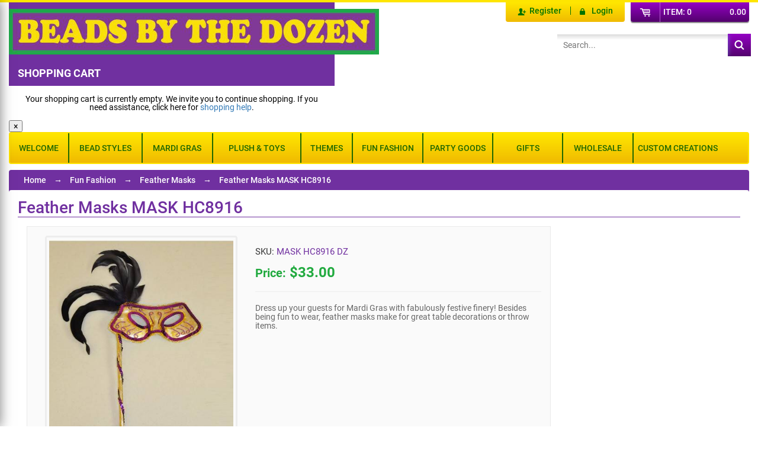

--- FILE ---
content_type: text/javascript; charset=utf-8
request_url: https://www.beadsbythedozen.com/Templates/Comrogen-BBD/JScript/BBDHomeTemplate?v=ZYWKiUawDu2oMRhagmcgJ3VRc01GfBk-JrFo8znHV601
body_size: 1075
content:
function GetMenu(n){$.ajax({type:"POST",url:n,success:function(n){$("#divTopMenues2").html("");$("#divTopMenues2").html(n);$("#divMobileMenu").html("");$("#divMobileMenu").html(n)}})}function openNav(){document.getElementById("mySidenav").style.width="100%"}function closeNav(){document.getElementById("mySidenav").style.width="0"}function OpenMiniCartPopup(){var n=window.location.href.toLowerCase();if(n.indexOf("shoppingcart")>0||n.indexOf("checkout")>0)return!1;$("#divMiniCart1").length&&($.magnificPopup.open({removalDelay:100,items:{src:"#divMiniCart1"},callbacks:{beforeOpen:function(){this.st.mainClass="ANIMATION_EFFECT"},close:function(){}},type:"inline",preloader:!1,closeOnBgClick:!0,enableEscapeKey:!0,midClick:!0}),dataLayer.push({ecommerce:null}),dataLayer.push(evt))}function DoSearch(n){var t=$("#txtSearch").val(),i;t.length>0&&(i=n+"?SearchTerm="+t,window.location.href=i)}function DoSearchMobile(n){var t=$("#txtSearchMobile").val(),i;t.length>0&&(i=n+"?SearchTerm="+t,window.location.href=i)}function DoSearchOnKeyUp(n,t){$.ajax({type:"POST",url:n,data:{SearchTerm:t},success:function(n){n.indexOf("Redirect")>=0?(n=n.replace("Redirect",""),RedirectToURL(n)):($("#divSearchAutoComlete").html(n),$("#divSearchAutoComlete").show(),n.trim()==""&&$("#divSearchAutoComlete").css("display","none"))}})}function DoSearchOnKeyUpMobile(n,t){$.ajax({type:"POST",url:n,data:{SearchTerm:t},success:function(n){$("#divSearchAutoComleteMobile").html(n);$("#divSearchAutoComleteMobile").show()}})}function OpenSeachDiv(){$(".mobile-search").toggleClass("open")}function SlideinSlideOutFilter(){var n=$(".filsterSlideout"),t=$(".filsterSlideout").width();n.toggleClass("open");n.hasClass("open")?(n.animate({left:"0px"}),$("#mainContentBGmobilemenu").show(),$("#mainContentBGmobilemenu").css("height",$(document).height())):(n.animate({left:"-600px"},600),$("#mainContentBGmobilemenu").hide())}function CancelLiveOrderJS(n,t){$.magnificPopup.open({removalDelay:100,items:{src:"#TestPopUp"},callbacks:{beforeOpen:function(){this.st.mainClass="ANIMATION_EFFECT"},close:function(){if($("#hdnConfirmCancelOrder").val()=="1"){var i=n;$.ajax({type:"POST",url:i,success:function(){window.close();window.location.href=t}})}}},type:"inline",preloader:!0,closeOnBgClick:!0,enableEscapeKey:!0,midClick:!0})}function JS_DocumentReady_Template_Search(n,t){$("#txtSearch").keyup(function(){var t=n,i=$("#txtSearch").val();DoSearchOnKeyUp(t,i)});$("#txtSearch").keypress(function(n){n.which=={EnterKey:13}.EnterKey&&DoSearch(t)});$("#txtSearchMobile").keypress(function(n){n.which=={EnterKey:13}.EnterKey&&DoSearch(t)});$("#txtSearchMobile").keyup(function(){var t=n,i=$("#txtSearchMobile").val();DoSearchOnKeyUpMobile(t,i)})}$(document).ready(function(){$("#lnkSearchTerm").click(function(){var n=$("#txtSearch").val(),t=$("#lnkSearchTerm").prop("href"),i=t.replace("xxxx",n);$("#lnkSearchTerm").attr("href",i)});$(".slideout-menu-toggle").on("click",function(n){n.preventDefault();var t=$(".slideout-menu"),i=$(".slideout-menu").width();t.toggleClass("open");t.hasClass("open")?(t.animate({left:"0px"}),$("#mainContentBGmobilemenu").show(),$("#mainContentBGmobilemenu").css("height",$(document).height())):(t.animate({left:-i},600),$("#mainContentBGmobilemenu").hide())});var n=$(location).attr("pathname").toLowerCase();$(".top-navigation ul li").each(function(){var t=$(this).find("a").attr("href");n.indexOf("category")!=-1&&($(this).find("a").removeClass("active"),t.toLowerCase().indexOf(n)!=-1&&$(this).find("a").addClass("active"))})})

--- FILE ---
content_type: application/javascript
request_url: https://www.beadsbythedozen.com/DisplayProviders/Product%20Group/Product%20Group%20Comrogen-BBD/JScript/ProductGroup.js
body_size: 9140
content:
/**************************RELATED PRODUCTS****************************************/
function GetRelatedProducts(url, ProductID, Keyword, EntityTypeID, d_l, d_c) {
    $.get(url, { Plugin: "Comrogen.Plugins.CollectionsPlugin", id: ProductID, Keyword: Keyword, EntityType: EntityTypeID, d_l: d_l, d_c: d_c }, function (data) {
        var returnData = data;
        returnData = returnData.trim();
        if (returnData == null || returnData == '') {
            $('#tabRelatedProducts').hide();
        }
        else {
            $("#relatedproducts").html(returnData);
        }
    });
}
function CustomerReview(url, ProductID, ProductGroupID = 0) {
    try {
        $.post(url, { id: ProductID, ProductGroupID: ProductGroupID }, function (data) {
            if (data == null || data == '') {
                $('#tabReviews').hide();
            }
            else {
                $("#divProductReviews").html(data);
            }
        });
    } catch (e) {

    }
}

function CustomerReviewWithCount(url, ProductID, ProductGroupID = 0) {
    try {
        $.post(url, { ProductID: ProductID, ProductGroupID: ProductGroupID }, function (data) {
            if (data == null || data == '') {
                // $('#tabReviews').hide();
            }
            else {
                $("#divRatingWithCount").html(data);
            }
        });
    } catch (e) {

    }
}

function LoadCustomerReviews(url, ProductID, ProductGroupID = 0) {
    try {
        $.post(url, { id: ProductID, ProductGroupID: ProductGroupID }, function (data) {
            if (data == null || data == '') {
                // $('#tabReviews').hide();
            }
            else {
                $("#divListCustomerProductReviews").html(data);
            }
        });
    } catch (e) {

    }
}
/**************************RELATED PRODUCTS****************************************/

/**************************PRODUCT REVIEWS****************************************/

function RelatedProductsCarousel() {
    var owl = $(".related-products .owl-carousel");
    owl.owlCarousel({
        nav: true,
        loop: false,
        rewindNav: false,
        navigation: true,
        navigationText: [
            "<div class='addb-arrow ad-arr-l mov-left pull-left'><a data-slide='prev'></a></div>",
            "<div class='addb-arrow ad-arr-r mov-right pull-right'><a data-slide='next' id=''></a></div>"
        ],
        items: 5, //10 items above 1000px browser width
        itemsDesktop: [1250, 4], //5 items between 1000px and 901px
        itemsDesktopSmall: [991, 2], // 3 items betweem 900px and 601px
        itemsTablet: [600, 1], //2 items between 600 and 0;
        itemsMobile: false // itemsMobile disabled - inherit from itemsTablet option
    });
}
/**************************PRODUCT REVIEWS****************************************/

/**************************PRODUCT FAQ****************************************/
function Get_FaqForm(Url, EntityId) {
    $.get(Url, { entityType: 'Product', entityId: EntityId }, function (data) {
        if (data == null || data == '') {
            $('#divAddUpdateQuestion').hide();
        }
        else {
            $("#divAddUpdateQuestion").html(data);
        }
    });
}

function GetFaqList(Url, EntityType, EntityId) {
    $.get(Url, { EntityType: EntityType, EntityId: EntityId }, function (data) {
        if (data == null || data == '') {
            $('#divFaqList').hide();
        }
        else {
            $("#divFaqList").html(data);
        }
    });
}
/**************************PRODUCT FAQ****************************************/


function ProductGroupCollectionAttribute_Change() {
    $('#btnFilteredProduct').click();
}
function SuccessUpdate_GetFilteredProduct(result) {
    $('#divProductInfo').html('');
    $('#divProductInfo').html(result);

    productThumbsCarousel();
    // Lazy Load
    try {
        // Lazy Load
        $('.lazy').lazyload({});
    } catch (e) { }

    $('#divProductInfo .pro-mainimg #hypJQZoomLargePic').addClass('MagicZoomPlus');
    //MagicZoomPlus.refresh();
    MagicZoom.refresh();
}
function onBegin() {
    ShowWaitDiv();
    $('#resultDiv').html('').show();
}
function ProductGroup_Success_Update(URL, data, LoadMiniCartURL) {
    var url = URL;
    $('#resultDiv').hide();
    $.ajax({
        type: "POST",
        url: url,
        dataType: 'html',
        success: function (result) {
            $('#divcartdetails').html('');
            if (data != "Item Added to the cart") {
                $('#resultDiv').html(data);
            }
            else {
                $('#resultDiv').html("");
                $('#resultDiv').hide();
            }
            $('#divcartdetails').html(result);
            $.ajax({
                type: "POST",
                url: LoadMiniCartURL,
                success: function (result) {
                    $("#divMiniCart1").html(result);
                }
            });
        },
        complete: function () {
            HideWaitDiv();
            OpenMiniCartPopup();
        }
    });
}
function ShowWaitDiv() {
    //$('#divProcessing').show();
    showLoadingSpinner();
}
function HideWaitDiv() {
    //$('#divProcessing').hide();
    hideLoadingSpinner();
}
function productThumbsCarousel() {
    var owl = $(".productThumbs .owl-carousel");
    owl.owlCarousel({
        nav: true,
        loop: false,
        rewindNav: false,
        navigation: true,
        navigationText: [
            "<div class='arrow-l SEEArrows mov-left pull-left'><a data-slide='prev'></a></div>",
            "<div class='arrow-r SEEArrows mov-right pull-right'><a data-slide='next' id=''></a></div>"
        ],
        items: 3, //10 items above 1000px browser width
        itemsDesktop: [1300, 2], //5 items between 1000px and 901px
        itemsDeskto1Small: [1100, 2], // 3 items betweem 900px and 601px
        itemsTablet: [600, 1], //2 items between 600 and 0;
        itemsMobile: false // itemsMobile disabled - inherit from itemsTablet option
    });
}

//function ChangeImage(ProductID, MediaGroupingID, URL) {
//    ShowWaitDiv();
//    $('.pro-mainimg').show();
//    $('.pro-video').hide();
//    $('.pro-video div').html('');
//    $.ajax({
//        type: "POST",
//        url: URL,
//        data: { ProductID: ProductID, MediaGroupingID: MediaGroupingID },
//        success: function (result) {
//            $('#imgProductMainImage').attr("src", result.MediaPath);
//            $('#hypJQZoomLargePic').removeClass('MagicZoomPlus');
//            $('#hypJQZoomLargePic').attr('href', result.ZoomMediaPath);
//            $('#hypJQZoomLargePic').addClass('MagicZoomPlus');
//            MagicZoomPlus.refresh();
//            HideWaitDiv();
//        }
//    });
//}

function ChangeImage(ProductID, MediaGroupingID, URL) {
    ShowWaitDiv();
    $('.pro-mainimg').show();
    $('.pro-video').hide();
    $('.pro-video div').html('');
    $.ajax({
        type: "POST",
        url: URL,
        data: { ProductID: ProductID, MediaGroupingID: MediaGroupingID },
        success: function (result) {
            $('#imgProductMainImage').attr("src", result.MediaPath);
            $('#hypJQZoomLargePic').removeClass('MagicZoomPlus');
            $('#hypJQZoomLargePic').attr('href', result.ZoomMediaPath);
            $('#hypJQZoomLargePic').addClass('MagicZoomPlus');
            //MagicZoomPlus.refresh();
            HideWaitDiv();
        }
    });
}


function ChangeVideo(externalMediaId, videoLink) {
    videoLink = videoLink.replace('http:', '');
    videoLink = videoLink.replace('https:', '');
    var height = $('.pro-mainimg .thumbnail a').outerHeight();
    $('.pro-mainimg ').hide();
    $('#divProductVideo').hide();
    $('#divProductVideo').html('');
    $('[id^=divVideo]').html('');
    $('#divVideo' + externalMediaId).html("<iframe src='" + videoLink + "' width='500' height='500' webkitallowfullscreen='' mozallowfullscreen='' allowfullscreen=''></iframe>");
    $('.pro-video div').css('height', parseInt(height) + 'px');
    $('.pro-video').show();
    $('#divProductVideo').hide();
}
function ChangeVideoWithoutEmbed(externalMediaId, videoLink) {
    videoLink = videoLink.replace('http:', '');
    videoLink = videoLink.replace('https:', '');
    var height = $('.pro-mainimg .thumbnail a').outerHeight();
    $('.pro-mainimg').hide();
    $('#divProductVideo').hide();
    $('#divProductVideo').html('');
    $('[id^=divVideo]').html('');
    $('#divVideo' + externalMediaId).html("<iframe src='" + videoLink + "?rel=0' width='500' height='500' webkitallowfullscreen='' mozallowfullscreen='' allowfullscreen=''></iframe>");
    $('.pro-video div').css('height', parseInt(height) + 'px');
    $('.pro-video').show();
    $('#divProductVideo').hide();
}

function ProductGroup_unique(list) {
    var result = [];
    $.each(list, function (i, e) {
        if ($.inArray(e, result) == -1)
            result.push(e);
    });
    return result;
}

function ProductGroup_Plus_Quantity() {
    var qty = $('#txtProductQty').val();
    if (qty >= 0) {
        qty = Number(qty) + 1;
    }
    else {
        var msg = "Specified Quantity Not Allowed";
        $('#atc_Error').text(msg);
        $('#atc_Error').show();
    }
    $('#txtProductQty').val(qty);
}

function ProductGroup_Minus_Quantity() {
    var qty = $('#txtProductQty').val();
    if (qty > 1) {
        qty = Number(qty) - 1;
    }
    else {
        var msg = "Specified Quantity Not Allowed";
        $('#atc_Error').text(msg);
        $('#atc_Error').show();
    }
    $('#txtProductQty').val(qty);
}

function ProductGroup_AddNewShoppingListForProductGroup() {
    var ItemText = $('#ddlShoppingListForProductGroup option:selected').text();
    var ItemID = $('#ddlShoppingListForProductGroup option:selected').val();
    if (ItemID == 0 && ItemText == "Add New Shopping List") {
        $('#ProductGrouptxtShoppingListName').show();
        //$('#ddlShoppingList').hide();
    } else {
        $('#ProductGrouptxtShoppingListName').val('');
        $('#ProductGrouptxtShoppingListName').hide();
        $('#ddlShoppingListForProductGroup').show();
    }
}

function ProductGroup_SetSelectedValueInConfigurations(ProductConfigurationGroupID, ProductAttributeID, ProductID, url, IsEditFromCart) {
    showLoadingSpinner();
    // Change in Configuration Kit
    var arrProductAttributeValueIDs = new Array();
    if ($('#hdnProductAttributeValueIDs').val() != '' && $('#hdnProductAttributeValueIDs').val() != null) {
        var value = $('#hdnProductAttributeValueIDs').val();
        arrProductAttributeIDs = value.split(',');
        arrProductAttributeIDs = ProductGroup_unique(arrProductAttributeIDs);
    }
    else {
        arrProductAttributeIDs = new Array();
    }
    if (arrProductAttributeIDs != null) {
        if (arrProductAttributeIDs.length > 0) {
            for (var i = 0; i < arrProductAttributeIDs.length; i++) {
                if ($('#rbl_' + arrProductAttributeIDs[i]).is('[disabled]')) {
                    $('#rbl_' + arrProductAttributeIDs[i]).removeAttr("disabled");
                }
                if ($('#chk_' + arrProductAttributeIDs[i]).is('[disabled]')) {
                    $('#chk_' + arrProductAttributeIDs[i]).removeAttr("disabled");
                }
                if ($('#opt_' + arrProductAttributeIDs[i]).is('[disabled]')) {
                    $('#opt_' + arrProductAttributeIDs[i]).removeAttr("disabled");
                }
            }
            $('#divTextBoxControl input:text').removeAttr("disabled");
            try {
                $.each($("LI._msddli_"), function (index, value) {
                    value.style.visibility = "visible";
                    value.style.height = "auto";
                }
                );
            } catch (e) { }
        }
    }
    $.ajax({
        type: "POST",
        url: url,
        data: { ProductID: ProductID },
        success: function (result) {
            $.each(result, function (key, value) {
                if (key.indexOf("AttributeValueDesc") != -1) {
                    try {
                        var toSplit = value.split("_");
                        var Desc = toSplit[0];
                        var AttributeID = toSplit[1];
                        $('#divAttributeValueDescription_' + AttributeID).html('');
                        $('#divAttributeValueDescription_' + AttributeID).show();
                        $('#divAttributeValueDescription_' + AttributeID).html(Desc);
                    } catch (e) { }
                }
                else {
                    var AffectedProductAttributeValueID = key;
                    var toSplit = value.split("_");
                    var AffectedAttributeID = toSplit[0];
                    var AffectedAttributeDisplayControlName = toSplit[1];
                    var ModeOfOperation = toSplit[2];
                    var AffectedValue = toSplit[3];
                    ProductConfigurationGroupID = toSplit[4];
                    var AttributeValueDescription = toSplit[5];
                    if (ModeOfOperation == "Disabled") {
                        if (AffectedAttributeDisplayControlName == "DropDownList") {
                            var SelectedValue = '';
                            try {
                                SelectedValue = $("#ddlAttributeValueID_" + AffectedAttributeID + " option:selected").val();
                            } catch (e) { }

                            if (SelectedValue == null) {
                                SelectedValue = $("[id^=ddlAttributeValueID_" + AffectedAttributeID + "] option:selected").val();
                            }
                            if (SelectedValue == AffectedProductAttributeValueID) {
                                $('#ddlAttributeValueID_' + AffectedAttributeID).val(0);
                            }
                            $('#opt_' + AffectedProductAttributeValueID).attr("disabled", " disabled");
                            // Try to Disable Image Dropdown Option
                            try {
                                var Index = 0;
                                var selectedText = $('#opt_' + AffectedProductAttributeValueID).text();

                                $.each($("#ddlAttributeValueID_" + AffectedAttributeID + "_child ul LI._msddli_"), function (index, value) {
                                    var LiHtml = value.innerHTML;
                                    if (LiHtml.indexOf('<img') != -1) {
                                        if (selectedText.indexOf(value.children[1].innerText) != -1) {
                                            value.style.visibility = "hidden";
                                            value.style.height = "0px";
                                            Index = index;
                                        }
                                    }
                                    else {
                                        if (selectedText.indexOf(value.children[0].innerText) != -1) {
                                            value.style.visibility = "hidden";
                                            value.style.height = "0px";
                                            Index = index;
                                        }
                                    }
                                });


                                if (Index == 0 && ProductAttributeID != AffectedAttributeID && IsEditFromCart.toLocaleLowerCase() == 'false') {
                                    var ValueToSelect = 0;
                                    $("#ddlAttributeValueID_" + AffectedAttributeID + " option").each(function (index, value) {
                                        if (AffectedProductAttributeValueID != $(this).val()) {
                                            ValueToSelect = $(this).val();
                                            return false;
                                        }
                                    });

                                    var oDropdown = $("#ddlAttributeValueID_" + AffectedAttributeID).msDropdown().data("dd");
                                    if (ProductAttributeID != AffectedAttributeID) {
                                        oDropdown.set("selectedIndex", 1);
                                    }
                                    setDropdownSelection(ProductConfigurationGroupID, AffectedAttributeID, ValueToSelect);
                                }
                            } catch (e) { }
                        }
                        else {
                            if (AffectedAttributeDisplayControlName == "RadioButtonList") {
                                $('#rbl_' + AffectedProductAttributeValueID).removeAttr('checked')
                                $('#rbl_' + AffectedProductAttributeValueID).attr("disabled", " disabled");
                            }
                            else if (AffectedAttributeDisplayControlName == "CheckBoxList") {
                                $('#chk_' + AffectedProductAttributeValueID).removeAttr('checked')
                                $('#chk_' + AffectedProductAttributeValueID).attr("disabled", " disabled");
                            }
                            else if (AffectedAttributeDisplayControlName == "TextBox") {
                                $('#txtAttributeValue_' + AffectedAttributeID).val('')
                                $('#txtAttributeValue_' + AffectedAttributeID).attr("disabled", " disabled");
                            }
                        }
                    }
                    if (AttributeValueDescription != null && AttributeValueDescription != '') {
                        $('#divAttributeValueDescription_' + ProductAttributeID).html('');
                        $('#divAttributeValueDescription_' + ProductAttributeID).show();
                        $('#divAttributeValueDescription_' + ProductAttributeID).html(AttributeValueDescription);
                    }
                    else {
                        $('#divAttributeValueDescription_' + ProductAttributeID).hide();
                        $('#divAttributeValueDescription_' + ProductAttributeID).html('');
                    }
                }
            });
        },
        error: function () {
            hideLoadingSpinner();
        },
        complete: function () { hideLoadingSpinner(); }
    });
}

function ProductGroup_SetSelectedAttributeValue(ProductConfigurationGroupID, ProductAttributeID, ProductAttributeValueID, DisplayControl, ProductID, url, ProductGroupID) {
    showLoadingSpinner();
    var TextBoxValue = '';
    var ControlStatus;
    var ControlValue = '';
    if (DisplayControl == "RadioButtonList") {
        $('.ClassHideShowMapProductConfig_' + ProductAttributeID).hide();
        $('#DivMapProductConfigurableData_' + ProductAttributeValueID).show();
        ControlStatus = "UnDefined";
    }
    else if (DisplayControl == "ImageRadioButtonList") {
        ControlStatus = "UnDefined";
    }
    else if (DisplayControl == "CheckBoxList") {
        if ($("#chk_" + ProductAttributeValueID).is(':checked')) {
            ControlStatus = 'Checked';
        }
        else {
            ControlStatus = 'UnChecked';
        }

        $('.ClassHideShowMapProductConfig_' + ProductAttributeID).hide();
        var group = $("input[name='chk_" + ProductAttributeID + "']");
        if (group.length > 1) {
            group.each(function () {
                if ($(this).is(':checked')) {
                    var PAVID = $(this).attr('id');
                    PAVID = PAVID.replace("chk_", "");
                    $('#DivMapProductConfigurableData_' + PAVID).show();
                }
            });
        }
    }
    else if (DisplayControl == "DropDownList") {
        ProductAttributeValueID = $('#ddlAttributeValueID_' + ProductAttributeID).val();
        $('.ClassHideShowMapProductConfig_' + ProductAttributeID).hide();
        $('#DivMapProductConfigurableData_' + ProductAttributeValueID).show();
        ControlStatus = "UnDefined";
        var Mediaurl = url;
        Mediaurl = Mediaurl.replace("SetSelectedValues", "GetProductAttributeValueImageGalary");
        $.ajax({
            type: "POST",
            url: Mediaurl,
            data: { DisplayProviderName: "Product Group Comrogen-BBD", ProductAttributeValueID: ProductAttributeValueID, ProductID: ProductID },
            success: function (result) {
                $('#divddlattribMediaGal_' + ProductAttributeID).show();
                $('#divddlattribMediaGal_' + ProductAttributeID).html(result);
            }
        });
    }
    else if (DisplayControl == "TextBox") {
        ProductAttributeValueID = ProductAttributeValueID;
        ControlStatus = "UnDefined";
        ControlValue = $('#txtAttributeValue_' + ProductAttributeID).val();
    }
    else if (DisplayControl == "FileUpload") {
        ControlValue = ProductAttributeValueID;
        ControlStatus = ProductAttributeValueID;
        ProductAttributeValueID = 0;
    }

    $.ajax({
        type: "POST",
        url: url,
        data: { ProductID: ProductID, ProductConfigurationGroupID: ProductConfigurationGroupID, ProductAttributeID: ProductAttributeID, ProductAttributeValueID: ProductAttributeValueID, ControlStatus: ControlStatus, ControlValue: ControlValue, ProductGroupID: ProductGroupID },
        success: function (result) {
            if (result.indexOf("window.location =") == 0) { }
            else {
                $('#divConfiguredProductPrice').html(result);
                SetSelectedValueInConfigurations(ProductConfigurationGroupID, ProductAttributeID);
            }
        },
        error: function () {
            hideLoadingSpinner();
        },
        complete: function () { hideLoadingSpinner(); }
    })
}

function ProductGroup_setDropdownSelection(ProductConfigurationGroupID, ProductAttributeID, ProductAttributeValueID, ProductID, url) {
    // var ProductID = '@Model.FilteredProduct.ProductID';
    var ControlStatus, ControlValue;

    if (ProductConfigurationGroupID > 0) {
        // var url = '@Url.Action("SetSelectedValues", "ProductGroup")';
        $.ajax({
            type: "POST",
            url: url,
            data: { ProductID: ProductID, ProductConfigurationGroupID: ProductConfigurationGroupID, ProductAttributeID: ProductAttributeID, ProductAttributeValueID: ProductAttributeValueID, ControlStatus: ControlStatus, ControlValue: ControlValue },
            success: function (result) {
                $('#divConfiguredProductPrice').html(result);
            },
            error: function () {
                hideLoadingSpinner();
            },
            complete: function () {
                hideLoadingSpinner();
            }
        });
    }
}

function ProductGroup_AddProductGroupForAuthenticatedUser(lstShoppingListCount) {
    $('#btnAddToShoppingListSubmitPG').show();
    if (lstShoppingListCount == 1) {
        $('#ProductGrouptxtShoppingListName').show();
    }
    else {
        $('#ddlShoppingListForProductGroup').show();
    }
}

function ProductGroup_ChangeVideo1(ProductID, MediaGroupingID, Path) {
    $('.pro-mainimg').hide();
    $('.pro-video').hide();
    $('.pro-video div').html('');
    // Path = '@HelperFunction.SiteRootURLWithoutScheme()' + Path;
    var html = "<video id='plyvideo' style='height:500px;width:100%;' controls><source src='" + Path + "'  /></video>"
    $('#divProductVideo').html('');
    $('#divProductVideo').html(html);
    $('#divProductVideo').show();
}

function ProductGroup_ValidateShoppingListForAuthenticatedUserPG(msg) {
    var ShoppingListName = '';
    $('#atc_Error').hide();
    if ($("#ProductGrouptxtShoppingListName").is(":visible")) {
        ShoppingListName = $("#ProductGrouptxtShoppingListName").val();
        if (ShoppingListName != '') {
            $('#atc_Error').hide();
            $('#hdnShoppingListNameProductGroup').val(ShoppingListName);
            $('#btnAddToShoppingListSubmitPG').prop("type", "submit");
        }
        else {
            // msg = '@Html.Resources("ProductGroup", "Please Provide Shopping List Name")';
            $('#atc_Error').text(msg);
            $('#atc_Error').show();
            $('#btnAddToShoppingListSubmitPG').prop("type", "button");
        }
    } else {
        ShoppingListName = $('#ddlShoppingListForProductGroup option:selected').text();
        if (ShoppingListName != '') {
            $('#atc_Error').hide();
            $('#hdnShoppingListNameProductGroup').val(ShoppingListName);
            $('#btnAddToShoppingListSubmitPG').prop("type", "submit");
        }
        else {
            // msg = '@Html.Resources("ProductGroup", "Please Provide Shopping List Name")';
            $('#atc_Error').text(msg);
            $('#atc_Error').show();
            $('#btnAddToShoppingListSubmitPG').prop("type", "button");
        }
    }
}

function ProductGroup_SuccessUpdate(URL, data, LoadMiniCartURL, MINQTY_CONFLICT_msg, MAXQTY_CONFLICT_msg, PRICE_NOT_AVAILABLE_msg, QUANTITY_NOT_AVAILABLE_msg, QUANTITY_GREATER_THAN_0_msg, sURL, msg_MinQtyRequired, msg_MaxQuantityAddToCart, msg_MapToProductQuantityNotAvailable) {
    // console.log(data);
    $('#atc_Error').hide();
    var bProcced = true;
    var msg = '';
    if (data == 'MINQTY_CONFLICT') {
        bProcced = false;
        // msg = '@Html.Resources("ProductGroup", "Quantity must be minimum or multiply of " + Model.FilteredProduct.MinQty + ".")';
        $('#atc_Error').text(MINQTY_CONFLICT_msg);
        $('#atc_Error').show();
    }
    else if (data == 'MAXQTY_CONFLICT') {
        bProcced = false;
        // msg = '@Html.Resources("ProductGroup", "Maximum allowed quantity is " + Model.FilteredProduct.MaxQty + ".")';
        $('#atc_Error').text(MAXQTY_CONFLICT_msg);
        $('#atc_Error').show();
    }
    else if (data == 'MINQTY_REEQUIRED') {
        bProcced = false;
        $('#atc_Error').text(msg_MinQtyRequired);
        $('#atc_Error').show();
    }
    else if (data == 'PRICE_NOT_AVAILABLE') {
        bProcced = false;
        // msg = '@Html.Resources("ProductGroup", "Product Price Not Available")';
        $('#atc_Error').text(PRICE_NOT_AVAILABLE_msg);
        $('#atc_Error').show();
        // $('#atc_Error').hide(3500);
    } else if (data == 'QUANTITY_NOT_AVAILABLE') {
        bProcced = false;
        //  msg = '@Html.Resources("ProductGroup", "Quantity is not Available")';
        $('#atc_Error').text(QUANTITY_NOT_AVAILABLE_msg);
        $('#atc_Error').show();
        // $('#atc_Error').hide(3500);
    }
    else if (data == 'QUANTITY_EXCEED_THAN_MAX_QUANTITY_THRESHOLD_FOR_ADDTOCART') {
        bProcced = false;
        $('#atc_Error').text(msg_MaxQuantityAddToCart);
        $('#atc_Error').show();
    }
    else if (data == 'QUANTITY_GREATER_THAN_0') {
        bProcced = false;
        // msg = '@Html.Resources("ProductGroup", "Please enter a quantity greater than zero")';
        $('#atc_Error').text(QUANTITY_GREATER_THAN_0_msg);
        $('#atc_Error').show();
        //$('#atc_Error').hide(3500);
    }
    else if (data.indexOf('Required') > -1) {
        bProcced = false;
        $('#atc_Error').text(data);
        $('#atc_Error').show();
    }
    else if (data == 'SHOPPINGLIST_UPDATED') {
        bProcced = false;
        //Load Shooping List
        // var sURL = '@Url.Action("Index", "ShoppingList", new { @id = ShoppingListType })';
        ShowWaitDiv();
        window.location.href = sURL;
        //
    }
    else if (data.indexOf('ConfigurationMapToProductQuantityNotAvailable') != -1) {
        bProcced = false;
        var qty = data.replace("ConfigurationMapToProductQuantityNotAvailable|", "");
        msg_MapToProductQuantityNotAvailable = msg_MapToProductQuantityNotAvailable.replace("abc", qty);
        $('#atc_Error').text(msg_MapToProductQuantityNotAvailable);
        $('#atc_Error').show();
    }

    if (bProcced) {
        ProductGroup_Success_Update(URL, data, LoadMiniCartURL);
    }
    else {
        HideWaitDiv();
    }
}
function ProductGroup_SuccessUpdate_AllProduct(URL, data, LoadMiniCartURL, MINQTY_CONFLICT_msg, MAXQTY_CONFLICT_msg, PRICE_NOT_AVAILABLE_msg, QUANTITY_NOT_AVAILABLE_msg, QUANTITY_GREATER_THAN_0_msg, sURL, msg_MinQtyRequired, ProductID, msg_MaxQuantityAddToCart, msg_MapToProductQuantityNotAvailable) {
    // console.log(data);
    $('#atc_Error_' + ProductID).hide();
    var bProcced = true;
    var msg = '';
    if (data == 'MINQTY_CONFLICT') {
        bProcced = false;
        // msg = '@Html.Resources("ProductGroup", "Quantity must be minimum or multiply of " + Model.FilteredProduct.MinQty + ".")';
        $('#atc_Error_' + ProductID).text(MINQTY_CONFLICT_msg);
        $('#atc_Error_' + ProductID).show();
    }
    else if (data == 'MAXQTY_CONFLICT') {
        bProcced = false;
        // msg = '@Html.Resources("ProductGroup", "Maximum allowed quantity is " + Model.FilteredProduct.MaxQty + ".")';
        $('#atc_Error_' + ProductID).text(MAXQTY_CONFLICT_msg);
        $('#atc_Error_' + ProductID).show();
    }
    else if (data == 'MINQTY_REEQUIRED') {
        bProcced = false;
        $('#atc_Error_' + ProductID).text(msg_MinQtyRequired);
        $('#atc_Error_' + ProductID).show();
    }
    else if (data == 'PRICE_NOT_AVAILABLE') {
        bProcced = false;
        // msg = '@Html.Resources("ProductGroup", "Product Price Not Available")';
        $('#atc_Error_' + ProductID).text(PRICE_NOT_AVAILABLE_msg);
        $('#atc_Error_' + ProductID).show();
        // $('#atc_Error').hide(3500);
    } else if (data == 'QUANTITY_NOT_AVAILABLE') {
        bProcced = false;
        //  msg = '@Html.Resources("ProductGroup", "Quantity is not Available")';
        $('#atc_Error_' + ProductID).text(QUANTITY_NOT_AVAILABLE_msg);
        $('#atc_Error_' + ProductID).show();
        // $('#atc_Error').hide(3500);
    } else if (data == 'QUANTITY_GREATER_THAN_0') {
        bProcced = false;
        // msg = '@Html.Resources("ProductGroup", "Please enter a quantity greater than zero")';
        $('#atc_Error_' + ProductID).text(QUANTITY_GREATER_THAN_0_msg);
        $('#atc_Error_' + ProductID).show();
        //$('#atc_Error').hide(3500);
    }
    else if (data == 'QUANTITY_EXCEED_THAN_MAX_QUANTITY_THRESHOLD_FOR_ADDTOCART') {
        bProcced = false;
        $('#atc_Error').text(msg_MaxQuantityAddToCart);
        $('#atc_Error').show();
    }
    else if (data.indexOf('Required') > -1) {
        bProcced = false;
        $('#atc_Error_' + ProductID).text(data);
        $('#atc_Error_' + ProductID).show();
    }
    else if (data == 'SHOPPINGLIST_UPDATED') {
        bProcced = false;
        //Load Shooping List
        // var sURL = '@Url.Action("Index", "ShoppingList", new { @id = ShoppingListType })';
        ShowWaitDiv();
        window.location.href = sURL;
        //
    }
    else if (data.indexOf('ConfigurationMapToProductQuantityNotAvailable') != -1) {
        bProcced = false;
        var qty = data.replace("ConfigurationMapToProductQuantityNotAvailable|", "");
        msg_MapToProductQuantityNotAvailable = msg_MapToProductQuantityNotAvailable.replace("abc", qty);
        $('#atc_Error' + ProductID).text(msg_MapToProductQuantityNotAvailable);
        $('#atc_Error' + ProductID).show();
    }
    if (bProcced) {
        ProductGroup_Success_Update(URL, data, LoadMiniCartURL);
    }
    else {
        HideWaitDiv();
    }
}

function is_Number(evt) {
    evt = (evt) ? evt : window.event;
    var charCode = (evt.which) ? evt.which : evt.keyCode;
    if (charCode > 31 && (charCode < 48 || charCode > 57)) {
        return false;
    }
    return true;
}
function JS_AppendValueID_ProductGroup(sAttrValueID) {
    var IDs = $('#hdnProductAttributeValueIDs').val();
    if (IDs.length > 0) {
        IDs = IDs + ",";
    }
    IDs = IDs + sAttrValueID;
    $('#hdnProductAttributeValueIDs').val(IDs);
}

function JS_DocumentReady_ProductGroup(IsEditFromCart, ProductID, ProductGroupID, nEntityTypeID, EntityType, IsConfigurable, ProductConfigurationGroupID, ReviewFrontURL, reviewFrontURLReviewWithCount, faqAddUpdateFaqURL, faqGetFAQsForFrontURL, relatedPluginId, CollectionPluginURL, RecentlyViewedProductURL, LoadCustomerReviewsURL, UrlDisplayeKomiReviewFront, UrlDisplayeKomiReviewStar, ShowReviewProvider, DisplayReviewBy, d_l, d_c) {
    productThumbsCarousel();
    //MagicZoomPlus.refresh();
    $('.com-gallerys').magnificPopup({
        type: 'image',
        delegate: 'a',
        gallery: {
            enabled: false
        },
        zoom: {
            enabled: true, // By default it's false, so don't forget to enable it
            duration: 300, // duration of the effect, in milliseconds
            easing: 'ease-in-out', // CSS transition easing function
        }
    });
    // Lazy Load
    try {
        // Lazy Load
        $('.lazy').lazyload({});
    } catch (e) { }



    if (IsConfigurable.toLowerCase() == 'true') {
        //SetSelectedValueInConfigurations(ProductConfigurationGroupID, 0);
        if (IsEditFromCart.toLowerCase() == 'true') {
            SetSelectedValueInConfigurations(ProductConfigurationGroupID, 0);
        }
    }
    try {
        if (ShowReviewProvider == "Comrogen Reviews") {
             var url = ReviewFrontURL;
            if (DisplayReviewBy == "All product review") {
                CustomerReview(url, ProductID, ProductGroupID);
                CustomerReviewWithCount(reviewFrontURLReviewWithCount, ProductID, ProductGroupID);
                LoadCustomerReviews(LoadCustomerReviewsURL, ProductID, ProductGroupID);
            }
            else {
                CustomerReview(url, ProductID);
                CustomerReviewWithCount(reviewFrontURLReviewWithCount, ProductID);
                LoadCustomerReviews(LoadCustomerReviewsURL, ProductID);
            }        
        }

        if (ShowReviewProvider == "eKomiReview") {
            var url = UrlDisplayeKomiReviewFront;
            $.get(url, { id: ProductID }, function (data) {
                if (data == null || data == '') {
                    $('#ekomireview').hide();
                    $('#divTabReviewsContent').hide();
                    $('#ecomitabButton').hide();
                    $('#ecomitabButtonBig').hide();
                    $('#divReviewStarLink').hide();
                    $("#divTabReviewsContent").html('');
                }
                else {
                    $('#ekomireview').show();
                    $('#divTabReviewsContent').show();
                    $("#divTabReviewsContent").html(data);
                    $('#divReviewStarLink').show();
                }
            });

            var url2 = UrlDisplayeKomiReviewStar;
            $.get(url2, { id: ProductID }, function (data) {
                if (data == null || data == '') {
                    $("#divReviewStarContent").html('');
                }
                else {
                    $("#divReviewStarContent").html(data);
                }
            });
        }

    } catch (e) { }
    try {
        var Url = faqAddUpdateFaqURL;
        Get_FaqForm(Url, ProductID);
        Url = faqGetFAQsForFrontURL;
        GetFaqList(Url, EntityType, ProductID);
    } catch (e) {

    }

    if (relatedPluginId > 0) {
        var url = CollectionPluginURL;
        var nProductGroupID = ProductGroupID;
        var Keyword = "Related Products";
        GetRelatedProducts(url, nProductGroupID, Keyword, nEntityTypeID, d_l, d_c);
    }

    var url = RecentlyViewedProductURL;
    var FormatType = 'Medium';
    var ProductNameLength = 37;
    $.get(url, { Plugin: "Comrogen.Plugins.RecentlyViewedProduct", FormatType: FormatType, ProductNameLength: ProductNameLength, ExceptEntityID: ProductID }, function (data) {
        $("#divRecentlyViewedProduct").html(data);
    });

    // Lazy Load
    $('.lazy').lazyload({});
    RenderQuantityDiscountTable();    
}
function ProductGroup_goToByScroll(id) {
    $('html,body').animate({ scrollTop: $("#" + id).offset().top }, 'slow');
}

function Product_QuantityDiscountTable(DisplayProviderName, ProductID, UrlQuantityDiscountTable, Price, SalePrice, CL_Price) {
    $('#divQuantityDiscountTableList').html('');
    var url = UrlQuantityDiscountTable;
    $.ajax({
        type: "POST",
        url: url,
        data: { DisplayProviderName: DisplayProviderName, nProductID: ProductID, dPrice: Price, dSalePrice: SalePrice, dCL_Price: CL_Price },
        success: function (result) {
            $('#divQuantityDiscountTableList').html(result);
        }
    });
    function MutExCheckBoxList(rbt, GroupId) {
        var rbtTable = document.getElementById('myModal-' + GroupId);

        var rbts = rbtTable.getElementsByTagName("input");

        for (var i = 0; i < rbts.length; i++) {
            if (rbts[i] != rbt && rbt.checked) {
                rbts[i].checked = false;
            }
        }

        $('#ddlAttributeValueID_' + GroupId).val($(rbt).val()).change();

        $('#myModal-' + GroupId).modal('hide');
    }
}

function Product_goToByScroll(id) {
    $('.liTab').removeClass('active');
    $('#tab' + id).addClass('active');
    $('html,body').animate({ scrollTop: $("#" + id).offset().top }, 'slow');
}

function JS_uploadFile(ProductConfigurationGroupID, ProductAttributeID, ProductAttributeValueID, DispalyControl, UploadFileURL, ProductID) {
    var data = new FormData();

    data.append("ProductAttributeID", ProductAttributeID);
    data.append("ProductID", ProductID);
    data.append("ProductAttributeValueID", ProductAttributeValueID);

    // Add the uploaded image content to the form data collection
    var files = $("#fu_" + ProductAttributeID + "_" + ProductAttributeValueID).get(0).files;
    if (files.length > 0) {
        data.append("UploadedImage", files[0]);

        // Make Ajax request with the contentType = false, and procesDate = false
        var ajaxRequest = $.ajax({
            type: "POST",
            url: UploadFileURL,
            contentType: false,
            processData: false,
            data: data
        });

        ajaxRequest.done(function (xhr, textStatus) {
            if (xhr == "File Not Uploaded") {
                $('#atc_file_Error').text('File Not Uploaded');
                $('#atc_file_Error').show();
            }
            else {
                $('#atc_file_Error').text('File Uploaded Successfully');
                $('#atc_file_Error').show();
                //$('#fuImg_' + ProductAttributeID).attr('src', xhr);
                //$('.imgToPreview' + ProductAttributeID).attr('src', xhr);
                //$('#fu_browse_lable_' + ProductAttributeID).hide();
                //$('#fu_browse_Upload_' + ProductAttributeID).hide();
                //$('#fuImg_Thumbnail_' + ProductAttributeID).show();
                SetSelectedAttributeValue(ProductConfigurationGroupID, ProductAttributeID, ProductAttributeValueID, DispalyControl, xhr);
            }
        });
    }
}